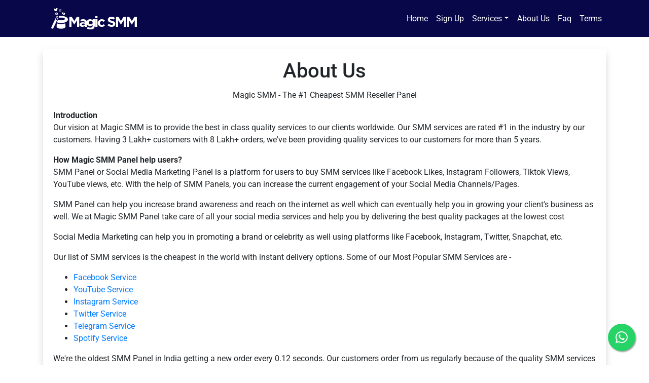

--- FILE ---
content_type: text/html; charset=UTF-8
request_url: https://magicsmm.com/about-us
body_size: 6307
content:
<!DOCTYPE html>
<html lang="en">
<head>
  <meta charset="utf-8">
  <meta http-equiv="X-UA-Compatible" content="IE=edge">
  <meta name="viewport" content="width=device-width, initial-scale=1">
  <title>About Us | MagicSMM.com</title>
  <meta name="keywords" content="SMM panel reseller in India">
  <meta name="description" content="Discover the story behind Magic SMM. Learn about our mission, values, and commitment to providing top-notch SMM Panel solutions for your success.">
  
  <link rel="canonical" href= "https://magicsmm.com/about-us" />    <link rel="shortcut icon" type="image/ico" href="https://res.cloudinary.com/dpn0dfof3/image/upload/w_32,f_auto/v1661247659/eticbrpwpi6vwofhbcx5.png" />  <meta name="google-site-verification" content="erdRabLG_HHafEeY0pjyvD7wSYD1oWaZsVB_A9svh8g" />
<!-- Google Tag Manager -->
<script>(function(w,d,s,l,i){w[l]=w[l]||[];w[l].push({'gtm.start':
new Date().getTime(),event:'gtm.js'});var f=d.getElementsByTagName(s)[0],
j=d.createElement(s),dl=l!='dataLayer'?'&l='+l:'';j.async=true;j.src=
'https://www.googletagmanager.com/gtm.js?id='+i+dl;f.parentNode.insertBefore(j,f);
})(window,document,'script','dataLayer','GTM-PGCV2L4');</script>
<!-- End Google Tag Manager -->

  <!-- HTML5 shim and Respond.js for IE8 support of HTML5 elements and media queries -->
  <!--[if lt IE 9]>
  <script src="https://oss.maxcdn.com/html5shiv/3.7.3/html5shiv.min.js"></script>
  <script src="https://oss.maxcdn.com/respond/1.4.2/respond.min.js"></script>
  <![endif]--><meta name="google-site-verification" content="5lKfJSsIrsBexd-HX5Z0gcZX7ESn0PTduDWBD9L_Zuw" />
<meta name="robots" content="index, follow">
<meta name="heleket" content="a3e72119" />
<!-- Google Tag Manager -->
<script>(function(w,d,s,l,i){w[l]=w[l]||[];w[l].push({'gtm.start':
new Date().getTime(),event:'gtm.js'});var f=d.getElementsByTagName(s)[0],
j=d.createElement(s),dl=l!='dataLayer'?'&l='+l:'';j.async=true;j.src=
'https://www.googletagmanager.com/gtm.js?id='+i+dl;f.parentNode.insertBefore(j,f);
})(window,document,'script','dataLayer','GTM-TQ6DMM6');</script>

<!-- End Google Tag Manager -->
<!-- Google tag (gtag.js) -->
<script async src="https://www.googletagmanager.com/gtag/js?id=G-G2HFEYVJPB"></script>
<script>
  window.dataLayer = window.dataLayer || [];
  function gtag(){dataLayer.push(arguments);}
  gtag('js', new Date());
  gtag('config', 'G-G2HFEYVJPB');
</script>

<!-- Bing verification -->
<meta name="msvalidate.01" content="A43D244832C7CFDCF587F42DA3103F91" />
<!-- Yandex verification -->
<meta name="yandex-verification" content="73022dfd46964056" />
<script id="seona-js-plugin" defer src="https://assets.usestyle.ai/seonajsplugin" type="text/javascript"></script>
<meta name="ahrefs-site-verification" content="2f9201bba97ea2ed9fbb81cfaf3a84d85d06d0c63b5b9590e88c524e89e4052b">


<!-- SMMWatch:9755d7a9d4d0de664d7b1df8813f3b0180bf240d-->
<meta name="cryptomus" content="991388b8" /><style>.integration-fixed{position: fixed;
    z-index: 10000000;
    display: flex
;
    flex-direction: column;
    justify-content: center;
    padding: 24px;
    row-gap: 12px;}.integration-fixed__top-left{top:0;left:0}.integration-fixed__top-right{top:0;right:0}.integration-fixed__bottom-left{bottom:0;left:0}.integration-fixed__bottom-right{bottom:0;right:0}
</style><!-- Global site tag (gtag.js) - Google Analytics -->
<script async src="https://www.googletagmanager.com/gtag/js?id=UA-104557019-1"></script>
<script>
  window.dataLayer = window.dataLayer || [];
  function gtag(){dataLayer.push(arguments);}
  gtag('js', new Date());

  gtag('config', 'UA-104557019-1');
</script>

<!-- Google Tag Manager (noscript) -->
<noscript><iframe src="https://www.googletagmanager.com/ns.html?id=GTM-TQ6DMM6"
height="0" width="0" style="display:none;visibility:hidden"></iframe></noscript>
<!-- End Google Tag Manager (noscript) -->
    <link rel="stylesheet" type="text/css" href="https://cdnjs.cloudflare.com/ajax/libs/font-awesome/6.1.2/css/all.min.css">    <link rel="stylesheet" type="text/css" href="/css/v1756038771/bootstrap.css">    <link rel="stylesheet" type="text/css" href="/css/v1756038771/style.css">    <link rel="stylesheet" type="text/css" href="/css/v1756038771/bootstrap-datetimepicker.min.css">    <style type="text/css">@font-face {font-family:Roboto;font-style:normal;font-weight:300;src:url(/cf-fonts/s/roboto/5.0.11/cyrillic/300/normal.woff2);unicode-range:U+0301,U+0400-045F,U+0490-0491,U+04B0-04B1,U+2116;font-display:swap;}@font-face {font-family:Roboto;font-style:normal;font-weight:300;src:url(/cf-fonts/s/roboto/5.0.11/cyrillic-ext/300/normal.woff2);unicode-range:U+0460-052F,U+1C80-1C88,U+20B4,U+2DE0-2DFF,U+A640-A69F,U+FE2E-FE2F;font-display:swap;}@font-face {font-family:Roboto;font-style:normal;font-weight:300;src:url(/cf-fonts/s/roboto/5.0.11/latin-ext/300/normal.woff2);unicode-range:U+0100-02AF,U+0304,U+0308,U+0329,U+1E00-1E9F,U+1EF2-1EFF,U+2020,U+20A0-20AB,U+20AD-20CF,U+2113,U+2C60-2C7F,U+A720-A7FF;font-display:swap;}@font-face {font-family:Roboto;font-style:normal;font-weight:300;src:url(/cf-fonts/s/roboto/5.0.11/vietnamese/300/normal.woff2);unicode-range:U+0102-0103,U+0110-0111,U+0128-0129,U+0168-0169,U+01A0-01A1,U+01AF-01B0,U+0300-0301,U+0303-0304,U+0308-0309,U+0323,U+0329,U+1EA0-1EF9,U+20AB;font-display:swap;}@font-face {font-family:Roboto;font-style:normal;font-weight:300;src:url(/cf-fonts/s/roboto/5.0.11/greek/300/normal.woff2);unicode-range:U+0370-03FF;font-display:swap;}@font-face {font-family:Roboto;font-style:normal;font-weight:300;src:url(/cf-fonts/s/roboto/5.0.11/greek-ext/300/normal.woff2);unicode-range:U+1F00-1FFF;font-display:swap;}@font-face {font-family:Roboto;font-style:normal;font-weight:300;src:url(/cf-fonts/s/roboto/5.0.11/latin/300/normal.woff2);unicode-range:U+0000-00FF,U+0131,U+0152-0153,U+02BB-02BC,U+02C6,U+02DA,U+02DC,U+0304,U+0308,U+0329,U+2000-206F,U+2074,U+20AC,U+2122,U+2191,U+2193,U+2212,U+2215,U+FEFF,U+FFFD;font-display:swap;}@font-face {font-family:Roboto;font-style:normal;font-weight:400;src:url(/cf-fonts/s/roboto/5.0.11/latin/400/normal.woff2);unicode-range:U+0000-00FF,U+0131,U+0152-0153,U+02BB-02BC,U+02C6,U+02DA,U+02DC,U+0304,U+0308,U+0329,U+2000-206F,U+2074,U+20AC,U+2122,U+2191,U+2193,U+2212,U+2215,U+FEFF,U+FFFD;font-display:swap;}@font-face {font-family:Roboto;font-style:normal;font-weight:400;src:url(/cf-fonts/s/roboto/5.0.11/vietnamese/400/normal.woff2);unicode-range:U+0102-0103,U+0110-0111,U+0128-0129,U+0168-0169,U+01A0-01A1,U+01AF-01B0,U+0300-0301,U+0303-0304,U+0308-0309,U+0323,U+0329,U+1EA0-1EF9,U+20AB;font-display:swap;}@font-face {font-family:Roboto;font-style:normal;font-weight:400;src:url(/cf-fonts/s/roboto/5.0.11/cyrillic/400/normal.woff2);unicode-range:U+0301,U+0400-045F,U+0490-0491,U+04B0-04B1,U+2116;font-display:swap;}@font-face {font-family:Roboto;font-style:normal;font-weight:400;src:url(/cf-fonts/s/roboto/5.0.11/cyrillic-ext/400/normal.woff2);unicode-range:U+0460-052F,U+1C80-1C88,U+20B4,U+2DE0-2DFF,U+A640-A69F,U+FE2E-FE2F;font-display:swap;}@font-face {font-family:Roboto;font-style:normal;font-weight:400;src:url(/cf-fonts/s/roboto/5.0.11/greek-ext/400/normal.woff2);unicode-range:U+1F00-1FFF;font-display:swap;}@font-face {font-family:Roboto;font-style:normal;font-weight:400;src:url(/cf-fonts/s/roboto/5.0.11/latin-ext/400/normal.woff2);unicode-range:U+0100-02AF,U+0304,U+0308,U+0329,U+1E00-1E9F,U+1EF2-1EFF,U+2020,U+20A0-20AB,U+20AD-20CF,U+2113,U+2C60-2C7F,U+A720-A7FF;font-display:swap;}@font-face {font-family:Roboto;font-style:normal;font-weight:400;src:url(/cf-fonts/s/roboto/5.0.11/greek/400/normal.woff2);unicode-range:U+0370-03FF;font-display:swap;}@font-face {font-family:Roboto;font-style:normal;font-weight:500;src:url(/cf-fonts/s/roboto/5.0.11/latin-ext/500/normal.woff2);unicode-range:U+0100-02AF,U+0304,U+0308,U+0329,U+1E00-1E9F,U+1EF2-1EFF,U+2020,U+20A0-20AB,U+20AD-20CF,U+2113,U+2C60-2C7F,U+A720-A7FF;font-display:swap;}@font-face {font-family:Roboto;font-style:normal;font-weight:500;src:url(/cf-fonts/s/roboto/5.0.11/latin/500/normal.woff2);unicode-range:U+0000-00FF,U+0131,U+0152-0153,U+02BB-02BC,U+02C6,U+02DA,U+02DC,U+0304,U+0308,U+0329,U+2000-206F,U+2074,U+20AC,U+2122,U+2191,U+2193,U+2212,U+2215,U+FEFF,U+FFFD;font-display:swap;}@font-face {font-family:Roboto;font-style:normal;font-weight:500;src:url(/cf-fonts/s/roboto/5.0.11/cyrillic-ext/500/normal.woff2);unicode-range:U+0460-052F,U+1C80-1C88,U+20B4,U+2DE0-2DFF,U+A640-A69F,U+FE2E-FE2F;font-display:swap;}@font-face {font-family:Roboto;font-style:normal;font-weight:500;src:url(/cf-fonts/s/roboto/5.0.11/cyrillic/500/normal.woff2);unicode-range:U+0301,U+0400-045F,U+0490-0491,U+04B0-04B1,U+2116;font-display:swap;}@font-face {font-family:Roboto;font-style:normal;font-weight:500;src:url(/cf-fonts/s/roboto/5.0.11/greek-ext/500/normal.woff2);unicode-range:U+1F00-1FFF;font-display:swap;}@font-face {font-family:Roboto;font-style:normal;font-weight:500;src:url(/cf-fonts/s/roboto/5.0.11/greek/500/normal.woff2);unicode-range:U+0370-03FF;font-display:swap;}@font-face {font-family:Roboto;font-style:normal;font-weight:500;src:url(/cf-fonts/s/roboto/5.0.11/vietnamese/500/normal.woff2);unicode-range:U+0102-0103,U+0110-0111,U+0128-0129,U+0168-0169,U+01A0-01A1,U+01AF-01B0,U+0300-0301,U+0303-0304,U+0308-0309,U+0323,U+0329,U+1EA0-1EF9,U+20AB;font-display:swap;}@font-face {font-family:Roboto;font-style:normal;font-weight:700;src:url(/cf-fonts/s/roboto/5.0.11/greek/700/normal.woff2);unicode-range:U+0370-03FF;font-display:swap;}@font-face {font-family:Roboto;font-style:normal;font-weight:700;src:url(/cf-fonts/s/roboto/5.0.11/cyrillic/700/normal.woff2);unicode-range:U+0301,U+0400-045F,U+0490-0491,U+04B0-04B1,U+2116;font-display:swap;}@font-face {font-family:Roboto;font-style:normal;font-weight:700;src:url(/cf-fonts/s/roboto/5.0.11/vietnamese/700/normal.woff2);unicode-range:U+0102-0103,U+0110-0111,U+0128-0129,U+0168-0169,U+01A0-01A1,U+01AF-01B0,U+0300-0301,U+0303-0304,U+0308-0309,U+0323,U+0329,U+1EA0-1EF9,U+20AB;font-display:swap;}@font-face {font-family:Roboto;font-style:normal;font-weight:700;src:url(/cf-fonts/s/roboto/5.0.11/cyrillic-ext/700/normal.woff2);unicode-range:U+0460-052F,U+1C80-1C88,U+20B4,U+2DE0-2DFF,U+A640-A69F,U+FE2E-FE2F;font-display:swap;}@font-face {font-family:Roboto;font-style:normal;font-weight:700;src:url(/cf-fonts/s/roboto/5.0.11/greek-ext/700/normal.woff2);unicode-range:U+1F00-1FFF;font-display:swap;}@font-face {font-family:Roboto;font-style:normal;font-weight:700;src:url(/cf-fonts/s/roboto/5.0.11/latin-ext/700/normal.woff2);unicode-range:U+0100-02AF,U+0304,U+0308,U+0329,U+1E00-1E9F,U+1EF2-1EFF,U+2020,U+20A0-20AB,U+20AD-20CF,U+2113,U+2C60-2C7F,U+A720-A7FF;font-display:swap;}@font-face {font-family:Roboto;font-style:normal;font-weight:700;src:url(/cf-fonts/s/roboto/5.0.11/latin/700/normal.woff2);unicode-range:U+0000-00FF,U+0131,U+0152-0153,U+02BB-02BC,U+02C6,U+02DA,U+02DC,U+0304,U+0308,U+0329,U+2000-206F,U+2074,U+20AC,U+2122,U+2191,U+2193,U+2212,U+2215,U+FEFF,U+FFFD;font-display:swap;}</style>
    <script src="https://kit.fontawesome.com/a2d79fc6b6.js" crossorigin="anonymous"></script>
    <link href="https://unpkg.com/aos@2.3.1/dist/aos.css" rel="stylesheet">
    <link href="https://magicsmm.com/custom_main/3/css/hover.css" rel="stylesheet" media="all">
    <link rel="stylesheet" href="https://magicsmm.com/custom_main/3/css/404.css">
    <link rel="stylesheet" href="https://magicsmm.com/custom_main/3/css/signup.css">  

</head>
<body class="">  <nav class="navbar navbar-default navbar-static-top" style="display:none;">
    <div class="container">
      <div class="navbar-header">
        <button type="button" class="navbar-toggle collapsed" data-toggle="collapse" data-target="#navbar" aria-expanded="false" aria-controls="navbar">
          <span class="sr-only">Toggle navigation</span>
          <span class="icon-bar"></span>
          <span class="icon-bar"></span>
          <span class="icon-bar"></span>
        </button>
        <a class="navbar-brand" href="/">            <img src="https://mypanelcdn.com/aaAa5/1jhZzxiAJaNCMeQK.png" alt="magicsmm" title="">        </a>
      </div>
      <div id="navbar" class="collapse navbar-collapse">        <ul class="nav navbar-nav navbar-right">            <li class=""><a href="/">Home</a></li>            <li class=""><a href="/signup">Sign Up</a></li>            <li class=""><a href="/services">Services</a></li>          <ul class="dropdown-menu" aria-labelledby="navbarDropdownMenuLink">
            <li class="nav-item "><a class="nav-link dropdown-item text-dark" href="/facebook-smm-panel">Facebook SMM Panel</a></li>
            <li class="nav-item "><a class="nav-link dropdown-item text-dark" href="/instagram-smm-panel">Instagram SMM Panel</a></li>
            <li class="nav-item "><a class="nav-link dropdown-item text-dark" href="/youtube-smm-panel">YouTube SMM Panel</a></li>
            <li class="nav-item "><a class="nav-link dropdown-item text-dark" href="/telegram-smm-panel">Telegram SMM Panel</a></li>
            <li class="nav-item "><a class="nav-link dropdown-item text-dark" href="/twitter-smm-panel">Twitter SMM Panel</a></li>
            <li class="nav-item "><a class="nav-link dropdown-item text-dark" href="/linkedin-smm-panel">LinkedIn SMM Panel</a></li>
            <li class="nav-item "><a class="nav-link dropdown-item text-dark" href="/spotify-smm-panel">Spotify SMM Panel</a></li>
                </ul>            <li class=""><a href="/about-us">About Us</a></li>            <li class=""><a href="/faq">Faq</a></li>            <li class=""><a href="/terms">Terms</a></li>        </ul>
      </div>
    </div>
  </nav>
  <nav class="navbar navbar-expand-lg navbar-light fixed-top bg-blue" id="main-menu">
    <div class="container">
        <a class="navbar-brand text-white" href="/">            <img src="https://mypanelcdn.com/aaAa5/1jhZzxiAJaNCMeQK.png" alt="magicsmm" title="">        </a>
        <button class="navbar-toggler collapsed" type="button" data-toggle="collapse" data-target="#navbarColor03" aria-controls="navbarColor03" aria-expanded="false" aria-label="Toggle navigation">
          <span class="navbar-toggler-icon"></span>
        </button>

        <div class="navbar-collapse collapse" id="navbarColor03" style="">          <ul class="navbar-nav ml-auto">              <li class="nav-item ">
                <a class="nav-link" href="/">Home</a>              </li>              <li class="nav-item ">
                <a class="nav-link" href="/signup">Sign Up</a>              </li>              <li class="nav-item dropdown ">
                <a class="nav-link dropdown-toggle" href="#" id="navbarDropdownMenuLink" role="button" data-toggle="dropdown" aria-expanded="false">Services</a>          <ul class="dropdown-menu" aria-labelledby="navbarDropdownMenuLink">
                  <li class="nav-item "><a class="nav-link dropdown-item text-dark" href="/facebook-smm-panel">Facebook SMM Panel</a></li>
            <li class="nav-item "><a class="nav-link dropdown-item text-dark" href="/instagram-smm-panel">Instagram SMM Panel</a></li>
            <li class="nav-item "><a class="nav-link dropdown-item text-dark" href="/youtube-smm-panel">YouTube SMM Panel</a></li>
            <li class="nav-item "><a class="nav-link dropdown-item text-dark" href="/telegram-smm-panel">Telegram SMM Panel</a></li>
            <li class="nav-item "><a class="nav-link dropdown-item text-dark" href="/twitter-smm-panel">Twitter SMM Panel</a></li>
            <li class="nav-item "><a class="nav-link dropdown-item text-dark" href="/linkedin-smm-panel">LinkedIn SMM Panel</a></li>
            <li class="nav-item "><a class="nav-link dropdown-item text-dark" href="/spotify-smm-panel">Spotify SMM Panel</a></li>
                </ul>              </li>              <li class="nav-item ">
                <a class="nav-link" href="/about-us">About Us</a>              </li>              <li class="nav-item ">
                <a class="nav-link" href="/faq">Faq</a>              </li>              <li class="nav-item ">
                <a class="nav-link" href="/terms">Terms</a>              </li>          </ul>
        </div>
    </div>
</nav>
    <!-- Main variables *content* --><section class="about-page py-5 mt-5">
    <div class="container">
        <div class="row">
            <div class="col-md-12">
                <div class="card shadow border-0">
                    <div class="card-body">
                        <h1 class="card-title text-center">About Us</h1>
                        <p class="text-center">Magic SMM - The #1 Cheapest SMM Reseller Panel</p>

                        <strong>Introduction</strong>
                        
                        <p class="card-text">Our vision at Magic SMM is to provide the best in class quality services to our clients worldwide. Our SMM services are rated #1 in the industry by our customers. Having 3 Lakh+ customers with 8 Lakh+ orders, we've been providing quality services to our customers for more than 5 years.</p>

                        
                        <strong>How Magic SMM Panel help users?</strong>
                        
                        <p class="card-text">SMM Panel or Social Media Marketing Panel is a platform for users to buy SMM services like Facebook Likes, Instagram Followers, Tiktok Views, YouTube views, etc. With the help of SMM Panels, you can increase the current engagement of your Social Media Channels/Pages.</p>

                        <p class="card-text">SMM Panel can help you increase brand awareness and reach on the internet as well which can eventually help you in growing your client's business as well. We at Magic SMM Panel take care of all your social media services and help you by delivering the best quality packages at the lowest cost</p>

                        <p class="card-text">Social Media Marketing can help you in promoting a brand or celebrity as well using platforms like Facebook, Instagram, Twitter, Snapchat, etc.</p>

                        <p class="card-text">Our list of SMM services is the cheapest in the world with instant delivery options. Some of our Most Popular SMM Services are -</p>
                                <ul>
                                    <li><a href="https://magicsmm.com/facebook-smm-panel" target="_blank">Facebook Service</a></li>
                                    <li><a href="https://magicsmm.com/youtube-smm-panel" target="_blank">YouTube Service</a></li>
                                    <li><a href="https://magicsmm.com/instagram-smm-panel" target="_blank">Instagram Service</a></li>
                                    <li><a href="https://magicsmm.com/twitter-smm-panel" target="_blank">Twitter Service</a></li>
                                    <li><a href="https://magicsmm.com/telegram-smm-panel" target="_blank">Telegram Service</a></li>
                                    <li><a href="https://magicsmm.com/spotify-smm-panel" target="_blank">Spotify Service</a></li>
                                </ul>

                        <p class="card-text">We're the oldest SMM Panel in India getting a new order every 0.12 seconds. Our customers order from us regularly because of the quality SMM services we're offering at such a low cost.</p>
                        
                        <center><img src="/custom_main/3/images/about-us.png" style="float: left; width: 50%;"></center></div><div class="card-body"><strong>Why Us?</strong><br></div><div class="card-body"><p class="card-text">At Magic SMM, we care about our customers and provide 24*7 Support for their questions or issues with our list of services. Due to our quality service for more than 5 years, we've more than 97% satisfied customers all over the world.<br></p>

                        <p class="card-text">We provide instant delivery of services with PayTM SMM Panel and Paypal SMM Panel using Secure checkouts. We regularly update our panel to provide our customers the best user-friendly dashboard.</p>
                        
                        <p class="card-text">We love our resellers as much as we love our customers, and hence we provide the best SMM Reseller Panel Services to them. With API Support and easy to use dashboard, our resellers can avail of our service for the best results.</p>
                        
                        <strong>Extra Features</strong>
                        
                        <p class="card-text">Magic SMM is the Best SMM Panel offering services at the lowest cost in the world and hence we keep our features top-notch. Some of our Panel's extra features are listed below -</p>
                                <ul>
                                    <li>Order History Page</li>
                                    <li>Easy Funds Management</li>
                                    <li>Premium User-Friendly Dashboard</li>
                                    <li>Full API Support from us</li>
                                    <li>Automated SMM Panel with Secure Checkout</li>
                                    <li>Multiple Order (Bulk Order) Option</li>
                                    <li>Drip Feed option for every service</li>
                                </ul>
                                
                        <p>Want to know more about our Services? Visit our FAQ Page for <a href="https://magicsmm.com/faq" target="_blank">Frequently Asked Questions</a> by our customers from all over the world.</p>
                        <p>You can also contact the admin directly on <a href="https://api.whatsapp.com/send?phone=79662901400" target="_blank">WhatsApp </a>if you've any questions or suggestions for us. We'll be happy to assist you!</p>
                    </div>
                </div>
            </div>
        </div>
    </div>
</section>
  <footer class="py-3 text-white" style="background: #080749;">
    <div class="container">
      <div class="row">
        <div class="col-sm">
          <img src="/custom_main/3/images/MagicSMM-Logo.png" alt="Magic SMM Logo" loading="lazy" class="img-fluid mt-5">
   <!--       <p>Magic SMM is providing high quality SMM services in India and world for than 5+ years. We're #1 Best SMM Reseller Panel with Services at Cheapeast Price. We provide 24*7 Support to our Customers.</p> -->
        </div>
        <div class="col-sm">
          <h5>Quick Links</h5><br>
          <ul class="foo-list p-0">
            <li><a href="https://magicsmm.com/" class="hvr-forward text-decoration-none"><i class="fas fa-caret-right"></i> Home</a></li>
            <li><a href="/about-us" class="hvr-forward text-decoration-none"><i class="fas fa-caret-right"></i> About Us</a></li>
            <li><a href="https://magicsmm.com/" class="hvr-forward text-decoration-none"><i class="fas fa-caret-right"></i> Sign In</a></li>
            <li><a href="/signup" class="hvr-forward text-decoration-none"><i class="fas fa-caret-right"></i> Sign Up</a></li>
            <li><a href="/faq" class="hvr-forward text-decoration-none"><i class="fas fa-caret-right"></i> FAQ's</a></li>            <li><a href="/blog" class="hvr-forward text-decoration-none"><i class="fas fa-caret-right"></i> Blog</a></li>
            <li><a href="/terms" class="hvr-forward text-decoration-none"><i class="fas fa-caret-right"></i> Terms of Service</a></li>
          </ul>
        </div>
        <div class="col-sm">
          <h5>Services</h5><br>
          <ul class="foo-list p-0">
            <li><a href="https://magicsmm.com/facebook-smm-panel" class="hvr-forward text-decoration-none"><i class="fas fa-caret-right"></i> Facebook SMM Panel</a></li>
            <li><a href="https://magicsmm.com/instagram-smm-panel" class="hvr-forward text-decoration-none"><i class="fas fa-caret-right"></i> Instagram SMM Panel</a></li>
            <li><a href="https://magicsmm.com/youtube-smm-panel" class="hvr-forward text-decoration-none"><i class="fas fa-caret-right"></i> YouTube SMM Panel</a></li>
            <li><a href="https://magicsmm.com/telegram-smm-panel" class="hvr-forward text-decoration-none"><i class="fas fa-caret-right"></i> Telegram SMM Panel</a></li>
            <li><a href="https://magicsmm.com/twitter-smm-panel" class="hvr-forward text-decoration-none"><i class="fas fa-caret-right"></i> Twitter SMM Panel</a></li>
            <li><a href="https://magicsmm.com/linkedin-smm-panel" class="hvr-forward text-decoration-none"><i class="fas fa-caret-right"></i> Linkedin SMM Panel</a></li>
            <li><a href="https://magicsmm.com/spotify-smm-panel" class="hvr-forward text-decoration-none"><i class="fas fa-caret-right"></i> Spotify SMM Panel</a></li>
          </ul>
        </div>
        <div class="col-sm">
          <h5>Support</h5><br>
          <p>Facing issues with Magic SMM? Contact us on the email ID given below.</p>
          <p><b>Email:</b> <a href="/cdn-cgi/l/email-protection#0c7f797c616d6b656f7f61614c6b616d6560226f6361">supmagicsmm[@]gmail.com</a></p>
          <p><b>Whatsapp:</b> <a href="https://wa.me/380731957475" target="_blank">+380-73-195-7475</a></p>
          <img src="/custom_main/3/images/payment.png" class="w-100" alt="Payment Methods accept on Magic SMM Panel" loading="lazy">
        </div>
      </div>
    </div>
    <hr>
    <div class="container">
      <div class="row">
        <div class="col-sm">
          <p>&copy; MagicSMM.com | All Rights Reserved 2024.</p>
        </div>
        <div class="col-sm text-right">
          <a href="/terms" class="text-white">Terms of Service</a>
        </div>
      </div>
    </div>
  </footer>

<style>
    .whatsapp-button{width:60px;height:60px;bottom:40px;right:40px;background-color:#25d366;color:#FFF!important;border-radius:50px;text-align:center;font-size:30px;box-shadow:2px 2px 3px #999;display:flex;align-items:center;justify-content:center;text-decoration:none!important;-webkit-transition:all 0.3s ease;-moz-transition:all 0.3s ease;-o-transition:all 0.3s ease;-ms-transition:all 0.3s ease;transition:all 0.3s ease;transform:scale(0.9)}.whatsapp-button:hover{transform:scale(1);background-color:#1fcc5f}
</style>
<div class="integration-fixed integration-fixed__bottom-right">
<div class="whatsapp-container">
    <a href="https://api.whatsapp.com/send?phone=380731957475" target="_blank" class="whatsapp-button">
        <i class="fab fa-whatsapp"></i>
    </a>
</div></div>    <script data-cfasync="false" src="/cdn-cgi/scripts/5c5dd728/cloudflare-static/email-decode.min.js"></script><script type="text/javascript"src="https://code.jquery.com/jquery-1.12.4.min.js">    </script>    <script type="text/javascript"src="/js/v1756038771/bootstrap.js">    </script>    <script type="text/javascript"src="/js/v1756038771/custom.js">    </script>    <script type="text/javascript"src="/js/v1756038771/underscore.js">    </script>    <script type="text/javascript"src="/js/v1756038771/datepicker.js">    </script>    <script type="text/javascript"src="/js/v1758611254/c912cbab19d895d3c5490bd116d3e6b9.js">    </script>    <script type="text/javascript">
      jQuery(window).on("scroll", function() {
      if(jQuery(window).scrollTop() > 50) {
      jQuery("#main-menu").addClass("active");
      } else {
      //remove the background property so it comes transparent again (defined in your css)
      jQuery("#main-menu").removeClass("active");
      }
      });
    </script>
    <script src="https://unpkg.com/aos@2.3.1/dist/aos.js"></script>
    <script>AOS.init();</script> 
  
  <script src="https://cdnjs.cloudflare.com/ajax/libs/bootstrap-select/1.13.2/js/bootstrap-select.min.js"></script>  
<script>
        $(document).ready(function() {
          if ($(window).width() < 551) {
            $('.main-wrapper').addClass('toggle')
          }
        });
</script>
  
  
   <noscript><iframe src="https://www.googletagmanager.com/ns.html?id=GTM-PGCV2L4"
height="0" width="0" style="display:none;visibility:hidden"></iframe></noscript>
<!-- End Google Tag Manager (noscript) -->

<script defer src="https://static.cloudflareinsights.com/beacon.min.js/vcd15cbe7772f49c399c6a5babf22c1241717689176015" integrity="sha512-ZpsOmlRQV6y907TI0dKBHq9Md29nnaEIPlkf84rnaERnq6zvWvPUqr2ft8M1aS28oN72PdrCzSjY4U6VaAw1EQ==" data-cf-beacon='{"version":"2024.11.0","token":"bb70ae606d1a4288a0db6f20b2a058d1","r":1,"server_timing":{"name":{"cfCacheStatus":true,"cfEdge":true,"cfExtPri":true,"cfL4":true,"cfOrigin":true,"cfSpeedBrain":true},"location_startswith":null}}' crossorigin="anonymous"></script>
</body>
</html>

--- FILE ---
content_type: text/css;charset=UTF-8
request_url: https://magicsmm.com/css/v1756038771/style.css
body_size: 1959
content:
/* style css */

html, body {
	font-family: 'Roboto', sans-serif !important;
}

.hero-section {
	padding: 130px 0 0;
	/*padding-bottom: 9%;*/
	background-color: #080749;
	color: #ffffff;
	background-image: url('https://magicsmm.com/custom_main/3/images/Slider-Image.png');
	background-repeat: no-repeat;
	background-position: right top;
}

/*.hero-form {
	width: 75%;
}*/

.navbar.active {
	background: #080749 !important;
}

#main-menu li a {
	color: #ffffff;
}

.hero-section input {
	/*border-width: 2px;
	border-color: #ffffff;*/
	height: 45px;
}

.hero-section input:focus {
	border-width: 2px;
	border-color: #ffffff;
	/*color: #ffffff;*/
}

/*input::-webkit-input-placeholder {
	color: #ffffff !important;
}
 
input:-moz-placeholder {
	color: #ffffff !important;  
}
 
input::-moz-placeholder {
	color: #ffffff !important;  
}
 
input:-ms-input-placeholder {  
	color: #ffffff !important;  
}*/

.why-section .card-text {
    font-size: 15px;
}

@media (max-width: 768px) {
  .container {
    width: 95% !important;
  }
  h1 {
  	font-size: 1.5rem;
  }

  .hero-section {
  	text-align: center;
  	padding-top: 15%;
  	padding-bottom: 0;
  }

  .hero-form {
  	width: 100%;
  }

  .signup {
  	display: block;
  	text-align: center !important;
  }

  .gnb {
  	width: 100%;
  }

  .counter-section{
  	font-size: 12px;
  }

  	.icon1, .icon2, .icon3, .icon4, .icon5, .icon6, .lvase, .rvase {
		width: 25px !important;
	}

	.leftRocket, .rightRocket {
		width: 40px;
	}

	.topr {
	    top: -56px !important;
	    width: 115px !important;
	    right: 0 !important;
	}

	.topl {
	    top: -56px !important;
	    left: 0 !important;
	    width: 100px;
	}

	.t1 {
		font-size: 25px !important;
	}

	.t2 {
		font-size: 15px !important;
	}

	.icon1 {
	    /*position: absolute;*/
	    left: 0 !important;
	    top: -330px !important;
	}

	.icon2 {
	    /*position: absolute;*/
	    right: 0 !important;
	    top: -350px !important;
	}

	.navbar-toggler {
		background: #FFFFFF;
	}
}

.t1 {
	font-size: 55px;
}

.foo-list li {
    list-style: none;
}

.foo-list li a {
	color: #ffffff;
}


.leftRocket {
    top: -30%;
    position: absolute;
    left: 0;
    animation: pulse 2s infinite ease-in-out;
    -moz-webkit-animation: pulse 2s infinite ease-in-out;
}

.rightRocket {
    right: 0;
    top: -30%;
    position: absolute;
    animation: pulse 2s infinite ease-in-out;
    -moz-webkit-animation: pulse 2s infinite ease-in-out;
}

.rvase {
    position: absolute;
    right: 15%;
    bottom: 5%;
    animation: pulse 2s infinite ease-in-out;
    -moz-webkit-animation: pulse 2s infinite ease-in-out;
}

.lvase {
    position: absolute;
    left: 15%;
    bottom: 5%;
    animation: pulse 2s infinite ease-in-out;
    -moz-webkit-animation: pulse 2s infinite ease-in-out;
}

.slider-icons {
    position: relative;
    /*left: 0;
    right: 0;
    top: 0;
    bottom: 0;*/
}

.icon1 {
    position: absolute;
    left: 10%;
    top: -60%;
    animation: pulse 2s infinite;
    -moz-webkit-animation: pulse 2s infinite;
}

.icon2 {
    position: absolute;
    right: 16%;
    top: -95%;
    animation: pulse 2s infinite;
    -moz-webkit-animation: pulse 2s infinite;
}

.icon3 {
    position: absolute;
    left: 10%;
    bottom: 85%;
    animation: shake 1.8s infinite ease-in-out;
    -moz-webkit-animation: shake 1.8s infinite ease-in-out;
}

.icon5 {
    position: absolute;
    right: 10%;
    bottom: 85%;
    animation: pulse 2s infinite;
    -moz-webkit-animation: pulse 2s infinite;
}

.icon4 {
    position: absolute;
    left: 0;
    bottom: 30%;
    animation: shake 1.8s infinite ease-in-out;
    -moz-webkit-animation: shake 1.8s infinite ease-in-out;
}

.icon6 {
    position: absolute;
    right: 0;
    bottom: 30%;
    animation: shake 1.8s infinite ease-in-out;
    -moz-webkit-animation: shake 1.8s infinite ease-in-out;
}

.icon1, .icon2, .icon3, .icon4, .icon5, .icon6 {
	width: 40px;
}

.topl {
    position: absolute;
    top: -152px;
    left: -1%;
}

.topr {
    position: absolute;
    top: -152px;
    width: 250px;
    right: 0;
}

section.cta {
    background: #efd4df;
}

.darrow {
	position: absolute;
	margin: 0;
	bottom: -14%;
	left: 50%;
	right: 0;
	font-size: 35px;
	line-height: 0;
}

.darrow i {
	color: #efd4df;
}

.social-tags i {
	font-size: 25px;
}

.insta {
    background: -moz-linear-gradient(45deg, #f09433 0%, #e6683c 25%, #dc2743 50%, #cc2366 75%, #bc1888 100%); 
background: -webkit-linear-gradient(45deg, #f09433 0%,#e6683c 25%,#dc2743 50%,#cc2366 75%,#bc1888 100%); 
background: linear-gradient(45deg, #f09433 0%,#e6683c 25%,#dc2743 50%,#cc2366 75%,#bc1888 100%);
}
.hero-section input#remember {
	height: auto;
}

@-webkit-keyframes pulse {
  0% {
    -webkit-transform: translate(0, 0);
    transform: translate(0, 0);
  }
  50% {
    -webkit-transform: translate(10px, 20px);
    transform: translate(10px, 20px); 
  }
  100% {
    -webkit-transform: translate(0, 0);
    transform: translate(0, 0); 
  }
}

@keyframes pulse {
  0% {
    -webkit-transform: translate(0, 0);
    transform: translate(0, 0); 
  }
  50% {
    -webkit-transform: translate(0, 10px);
    transform: translate(0, 10px); 
  }
  100% {
    -webkit-transform: translate(0, 0);
    transform: translate(0, 0); 
  }
}


@-webkit-keyframes shake{
  0% {
    -webkit-transform: rotate(0deg) scaleX(1.00) scaleY(1.00);
  }
  10% {
    -webkit-transform: rotate(-3deg) scaleX(0.80) scaleY(0.80);
  }
  20% {
    -webkit-transform: rotate(-3deg) scaleX(0.80) scaleY(0.80);
  }
  30% {
    -webkit-transform: rotate(3deg) scaleX(1.20) scaleY(1.20);
  }
  40% {
    -webkit-transform: rotate(-3deg) scaleX(1.20) scaleY(1.20);
  }
  50% {
    -webkit-transform: rotate(3deg) scaleX(1.20) scaleY(1.20);
  }
  60% {
    -webkit-transform: rotate(-3deg) scaleX(1.20) scaleY(1.20);
  }
  70% {
    -webkit-transform: rotate(3deg) scaleX(1.20) scaleY(1.20);
  }
  80% {
    -webkit-transform: rotate(-3deg) scaleX(1.20) scaleY(1.20);
  }
  90% {
    -webkit-transform: rotate(3deg) scaleX(1.20) scaleY(1.20);
  }
  100% {
    -webkit-transform:  rotate(0deg) scaleX(1.20) scaleY(1.20);
  }
}
@-moz-keyframes shake{
  0% {
    -moz-transform: rotate(0deg) scaleX(1.00) scaleY(1.00);
  }
  10% {
    -moz-transform: rotate(-3deg) scaleX(0.80) scaleY(0.80);
  }
  20% {
    -moz-transform: rotate(-3deg) scaleX(0.80) scaleY(0.80);
  }
  30% {
    -moz-transform: rotate(3deg) scaleX(1.20) scaleY(1.20);
  }
  40% {
    -moz-transform: rotate(-3deg) scaleX(1.20) scaleY(1.20);
  }
  50% {
    -moz-transform: rotate(3deg) scaleX(1.20) scaleY(1.20);
  }
  60% {
    -moz-transform: rotate(-3deg) scaleX(1.20) scaleY(1.20);
  }
  70% {
    -moz-transform: rotate(3deg) scaleX(1.20) scaleY(1.20);
  }
  80% {
    -moz-transform: rotate(-3deg) scaleX(1.20) scaleY(1.20);
  }
  90% {
    -moz-transform: rotate(3deg) scaleX(1.20) scaleY(1.20);
  }
  100% {
    -moz-transform:  rotate(0deg) scaleX(1.20) scaleY(1.20);
  }
}
@-o-keyframes shake{
  0% {
    -o-transform: rotate(0deg) scaleX(1.00) scaleY(1.00);
  }
  10% {
    -o-transform: rotate(-3deg) scaleX(0.80) scaleY(0.80);
  }
  20% {
    -o-transform: rotate(-3deg) scaleX(0.80) scaleY(0.80);
  }
  30% {
    -o-transform: rotate(3deg) scaleX(1.20) scaleY(1.20);
  }
  40% {
    -o-transform: rotate(-3deg) scaleX(1.20) scaleY(1.20);
  }
  50% {
    -o-transform: rotate(3deg) scaleX(1.20) scaleY(1.20);
  }
  60% {
    -o-transform: rotate(-3deg) scaleX(1.20) scaleY(1.20);
  }
  70% {
    -o-transform: rotate(3deg) scaleX(1.20) scaleY(1.20);
  }
  80% {
    -o-transform: rotate(-3deg) scaleX(1.20) scaleY(1.20);
  }
  90% {
    -o-transform: rotate(3deg) scaleX(1.20) scaleY(1.20);
  }
  100% {
    -o-transform:  rotate(0deg) scaleX(1.20) scaleY(1.20);
  }
}
@keyframes shake{
  0% {
    transform: rotate(0deg) scaleX(1.00) scaleY(1.00);
  }
  10% {
    transform: rotate(-3deg) scaleX(0.80) scaleY(0.80);
  }
  20% {
    transform: rotate(-3deg) scaleX(0.80) scaleY(0.80);
  }
  30% {
    transform: rotate(3deg) scaleX(1.20) scaleY(1.20);
  }
  40% {
    transform: rotate(-3deg) scaleX(1.20) scaleY(1.20);
  }
  50% {
    transform: rotate(3deg) scaleX(1.20) scaleY(1.20);
  }
  60% {
    transform: rotate(-3deg) scaleX(1.20) scaleY(1.20);
  }
  70% {
    transform: rotate(3deg) scaleX(1.20) scaleY(1.20);
  }
  80% {
    transform: rotate(-3deg) scaleX(1.20) scaleY(1.20);
  }
  90% {
    transform: rotate(3deg) scaleX(1.20) scaleY(1.20);
  }
  100% {
    transform:  rotate(0deg) scaleX(1.20) scaleY(1.20);
  }
}

.blog-back-button {
    display: block;
    width: max-content;
    margin: 35px auto 0;
}
.service-page {
	padding: 120px 0 40px;
}
.ser-cat {
	background-color: #080749 !important;
	color: #fff;
	text-align: center;
	font-weight: 700;
}
.service-page thead tr th {
	background-color: #f8f9fa;
}
.service-page thead tr td {
	background-color: #fff;
	box-shadow: 0 0 10px 0 rgba(0,0,0,50%);
}
.table tbody tr {
	background-color: #fff;
	box-shadow: 0 7px 3px 0 rgba(0,0,0,10%);
}
table {
	border-collapse: separate;
	border-spacing: 0 10px;
}
.language-dropdown .dropdown-menu {
	background-color: #007bff;
}
.language-dropdown .dropdown-menu li a {
	padding: 5px 10px !important;
	display: block;
	text-decoration: none !important;
}
.language-dropdown .dropdown-menu li.active a,
.language-dropdown .dropdown-menu li.active a:hover, 
.language-dropdown .dropdown-menu li a:hover, 
.language-dropdown .dropdown-menu li a:focus, 
.language-dropdown .dropdown-menu li a:focus-visible {
	background-color: #080749;
	color: #fff !important;
	box-shadow: inset 0 0 0 1px rgba(255,255,255,95%);
}
.currency-convertor button {
	padding: 5px;
	background-color: #007bff !important;
	margin-right: 0 !important;
	min-width: 80px;
	text-align: left;
	background-position: 95% center !important;
}
.currency-convertor .dropdown .dropdown-menu {
	width: auto;
	min-width: auto;
}
@media (max-width:550px) {
	.service-page {
        padding: 80px 0 40px;
    }
}

.pagination {
    display: inline-block;
    padding-left: 0;
    margin: 20px 0;
    border-radius: 4px;
}
.pagination > li {
    display: inline;
}
.pagination > li > a,
.pagination > li > span {
    position: relative;
    float: left;
    padding: 6px 12px;
    line-height: 1.42857143;
    text-decoration: none;
    color: #2aa198;
    background-color: transparent;
    border: 1px solid #073642;
    margin-left: -1px;
}
.pagination > li:first-child > a,
.pagination > li:first-child > span {
    margin-left: 0;
    border-bottom-left-radius: 4px;
    border-top-left-radius: 4px;
}
.pagination > li:last-child > a,
.pagination > li:last-child > span {
    border-bottom-right-radius: 4px;
    border-top-right-radius: 4px;
}
.pagination > li > a:hover,
.pagination > li > span:hover,
.pagination > li > a:focus,
.pagination > li > span:focus {
    z-index: 2;
    color: #2aa198;
    background-color: #007bff;
    border-color: #073642;
}
.pagination > .active > a,
.pagination > .active > span,
.pagination > .active > a:hover,
.pagination > .active > span:hover,
.pagination > .active > a:focus,
.pagination > .active > span:focus {
    z-index: 3;
    color: rgba(255, 255, 255, 0.75);
    background-color: #007bff;
    border-color: #073642;
    cursor: default;
}
.pagination > .disabled > span,
.pagination > .disabled > span:hover,
.pagination > .disabled > span:focus,
.pagination > .disabled > a,
.pagination > .disabled > a:hover,
.pagination > .disabled > a:focus {
    color: #073642;
    background-color: transparent;
    border-color: #073642;
    cursor: not-allowed;
}
.pagination-lg > li > a,
.pagination-lg > li > span {
    padding: 10px 16px;
    font-size: 18px;
    line-height: 1.3333333;
}
.pagination-lg > li:first-child > a,
.pagination-lg > li:first-child > span {
    border-bottom-left-radius: 6px;
    border-top-left-radius: 6px;
}
.pagination-lg > li:last-child > a,
.pagination-lg > li:last-child > span {
    border-bottom-right-radius: 6px;
    border-top-right-radius: 6px;
}
.pagination-sm > li > a,
.pagination-sm > li > span {
    padding: 5px 10px;
    font-size: 12px;
    line-height: 1.5;
}
.pagination-sm > li:first-child > a,
.pagination-sm > li:first-child > span {
    border-bottom-left-radius: 3px;
    border-top-left-radius: 3px;
}
.pagination-sm > li:last-child > a,
.pagination-sm > li:last-child > span {
    border-bottom-right-radius: 3px;
    border-top-right-radius: 3px;
}

--- FILE ---
content_type: text/css
request_url: https://magicsmm.com/custom_main/3/css/404.css
body_size: -188
content:
#main-menu li a {
    color: #ffffff;
}
.bg-blue {
    background: #4510c2 !important;
}
.page-404 {
  padding: 10% 0;
}

.title {
  font-size: 15em;
  font-weight: 700; 
  font-family: 'Allerta Stencil', sans-serif;
}

.title span {

}

@media (max-width: 576px) {
  .title {
    font-size: 10em;
  }
}

--- FILE ---
content_type: text/css
request_url: https://magicsmm.com/custom_main/3/css/signup.css
body_size: 218
content:
.bg-blue {
    background: #080749 !important;
}
#main-menu li a {
    color: #ffffff;
}
.signup-sec {
  margin: 10% 0;
}
.form-signin {
  width: 100%;
  max-width: 420px;
  padding: 15px;
  margin: auto;
}

.form-label-group {
  position: relative;
  margin-bottom: 1rem;
}

.form-label-group > input,
.form-label-group > label {
  height: 3.125rem;
  padding: .75rem;
}

.form-label-group > label {
  position: absolute;
  top: 0;
  left: 0;
  display: block;
  width: 100%;
  margin-bottom: 0; /* Override default `<label>` margin */
  line-height: 1.5;
  color: #495057;
  pointer-events: none;
  cursor: text; /* Match the input under the label */
  border: 1px solid transparent;
  border-radius: .25rem;
  transition: all .1s ease-in-out;
}

.form-label-group input::-webkit-input-placeholder {
  color: transparent;
}

.form-label-group input:-ms-input-placeholder {
  color: transparent;
}

.form-label-group input::-ms-input-placeholder {
  color: transparent;
}

.form-label-group input::-moz-placeholder {
  color: transparent;
}

.form-label-group input::placeholder {
  color: transparent;
}

.form-label-group input:not(:placeholder-shown) {
  padding-top: 1.25rem;
  padding-bottom: .25rem;
}

.form-label-group input:not(:placeholder-shown) ~ label {
  padding-top: .25rem;
  padding-bottom: .25rem;
  font-size: 12px;
  color: #777;
}

/* Fallback for Edge
-------------------------------------------------- */
@supports (-ms-ime-align: auto) {
  .form-label-group > label {
    display: none;
  }
  .form-label-group input::-ms-input-placeholder {
    color: #777;
  }
}

/* Fallback for IE
-------------------------------------------------- */
@media all and (-ms-high-contrast: none), (-ms-high-contrast: active) {
  .form-label-group > label {
    display: none;
  }
  .form-label-group input:-ms-input-placeholder {
    color: #777;
  }
}

.signup-sec {
  max-width: 480px;
}